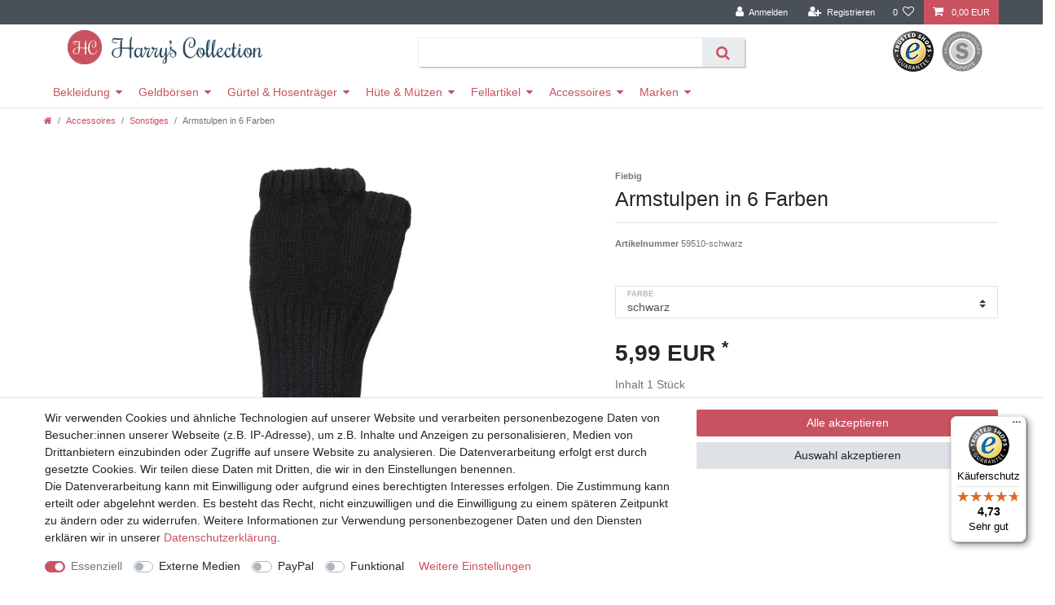

--- FILE ---
content_type: text/css; charset=utf-8
request_url: https://cdn02.plentymarkets.com/xj6xkxhnf34p/plugin/33/cerescoconut/css/main.css
body_size: 1198
content:
.navbar {
    background-color: white;
}
.main-navbar-collapsable ul.mainmenu {
    float: left;
}
body>#vue-app, body>#vue-error {
    background-color: #ffffff;
}
.page-content {
    background-color: #ffffff;
}
.wrapper-main .navbar {
    font-family: Custom-Font,Helvetica,Arial,sans-serif;
    border-bottom: 1px solid #cecece;
}


li.list-inline-item.dropdown.control-languages {
  display: none;
}

.trustmarkMini {
    display: block;
    width: 50px;
    height: 50px;
    background: url(https://static.trustedshops.com/img/ts-trustmark.png) -270px -150px no-repeat;
}

.badges {
    display: none;
    align-items: center;
}

.badges a {
    width: 50px;
    height: 50px;
    margin: 0px 5px;
    padding: 0px;
    display: block;
}
.brand-wrapper {
    justify-content: space-between;
}
#searchBox2 {
    margin-top: 10px;
}
#searchBox2 div.d-flex.flex-grow-1 {
    width: 400px;
    box-shadow: 2px 2px 0 rgb(0 0 0 / 16%), 0 0 0 1px rgb(0 0 0 / 8%);
}
.breadcrumbs {
    background-color: #fff;
}
.breadcrumb {
    background-color: #fff;
}
.navbar-brand {
    margin: 0px;
}
body {
    background-color: #fff;
}


@media (min-width: 991px) {
  nav.navbar .container-max>div.row  {
    display: block !important;
  }
  .brand-wrapper {
    height: 65px;
    }
  li.list-inline-item.control-search {
    display: none;
  }
  .brand-wrapper {
    position: relative;
    top: 0px;
    -webkit-transform: none;
    transform: none;
    z-index: 1000;
    width: 100%;
    left: 0;
  }
  .badges {
      display: block;
  }
}


/* Startseite */
.widget-caption.mb-3.bg-appearance {
    background-color: transparent;
    text-align: center;
}
.widget-caption.mb-3.bg-appearance h2 {
    color: #c95260;
    font-size: 3rem;
    font-weight: bolder;
    margin: 0 auto;
    text-transform: uppercase;
}

/* Footer */
.footer .widget.widget-grid.row:nth-of-type(2) {
    max-width: 1200px;
    margin: 0 auto;
}

.footer {
    padding: 0px;
    width: 100% !important;
    max-width: 100% !important
}

.footer .widget-grid.red-background {
    background-color: #c95260;
    color: white;
    padding: 1rem;
}

.footer .widget-list a {
    color: white !important;
}

.footer hr {
  display: none;
}

.footer {
    display: block;
    background-color: #ffffff;
}

/* Kategorie */

h1.h2.pt-4.category-title {
    text-align: center;
    color: #c95260;
    margin-bottom: 15px;
}
.parallax-img-container .parallax-text-container h1 {
    margin-bottom: 0;
    word-wrap: break-word;
    text-align: center;
    text-transform: uppercase;
    color: #c95260;
    margin-bottom: 15px;
}
article.cmp.cmp-product-thumb.cmp-product-thumb--grid {
    border: 1px solid #ededed;
}
.main-navbar-collapsable ul.mainmenu li a {
    padding: 8px 10px;
  }
.cookie-bar__wrapper {
    background-color: #c95260;
}
.cookie-bar__btn {
    background-color: #c95260;
}
.cookie-bar__btn:hover {
    color: #c95260;
}
.cmp.cmp-product-thumb:hover .kleineBilder {
    display: block;
}
.cmp.cmp-product-thumb:hover .hide-on-hover {
    display: none;
}

.thumb-content a .kleineBilder {
    padding: 5px;
    display: none;
    text-align: center;
}

.thumb-content a .kleineBilder img {
    max-height: 40px;
    max-width: 60px;
    margin: 3px;
    display: inline;
    width: auto;
    -o-object-fit: fill;
    object-fit: fill;
    height: auto;
}

.btn-article {
    background-color: white;
    color: #c95260;
    padding: 3px;
    margin-top: 10px;
    border: 2px solid #c95260;
}

.cmp-product-thumb .main-image {
    overflow: inherit;
}
.square-container {
    overflow: inherit;
}

.square-inner.main-image {
    text-align: center;
}

.square-inner.main-image img {
    max-width: 70%;
}
.square-inner.main-image a {
    margin: 0 auto;
}
#produktbewertungen .widget-feedback .row.my-2{
    margin-left: 0 !important;
    margin-right: 0 !important;
}
#produktbewertungen .widget-feedback .row.my-2 .col-sm-6:first-child{
    padding-left:0 !important
}
#produktbewertungen .widget-feedback .row.my-2 .col-sm-6:nth-child(2){
    padding-right:0 !important;
    padding-left: 0 !important;
}
@media (min-width:768px) {
    #produktbewertungen .widget-feedback .row.my-2 .col-sm-6:nth-child(2){
        padding-left: 15px !important;
    }
}


--- FILE ---
content_type: text/javascript
request_url: https://widgets.trustedshops.com/js/X44DAFD0F8F2E6FEC6B511C175B3CCB7A.js
body_size: 1373
content:
((e,t)=>{const a={shopInfo:{tsId:"X44DAFD0F8F2E6FEC6B511C175B3CCB7A",name:"Harrys-Collection",url:"www.harrys-collection.de",language:"de",targetMarket:"DEU",ratingVariant:"WIDGET",eTrustedIds:{accountId:"acc-dfe05077-15ae-41ba-94bb-793653489a07",channelId:"chl-b6a051be-1b55-42d2-86fe-9dce1356e367"},buyerProtection:{certificateType:"CLASSIC",certificateState:"PRODUCTION",mainProtectionCurrency:"EUR",classicProtectionAmount:100,maxProtectionDuration:30,plusProtectionAmount:2e4,basicProtectionAmount:100,firstCertified:"2017-04-12 00:00:00"},reviewSystem:{rating:{averageRating:4.73,averageRatingCount:352,overallRatingCount:4231,distribution:{oneStar:9,twoStars:1,threeStars:7,fourStars:43,fiveStars:292}},reviews:[{average:5,buyerStatement:"das leder für die patschensohle ist sehr weich und gut zu verarbeiten danke.",rawChangeDate:"2025-12-13T08:39:25.000Z",changeDate:"13.12.2025",transactionDate:"5.12.2025"},{average:5,buyerStatement:"Für Kleingeld optimal, schon öfters bestellt",rawChangeDate:"2025-12-11T14:47:09.000Z",changeDate:"11.12.2025",transactionDate:"4.12.2025"},{average:5,buyerStatement:"Schnelligkeit",rawChangeDate:"2025-12-10T10:39:46.000Z",changeDate:"10.12.2025",transactionDate:"3.12.2025"}]},features:["MARS_PUBLIC_QUESTIONNAIRE","MARS_QUESTIONNAIRE","MARS_REVIEWS","MARS_EVENTS","DISABLE_REVIEWREQUEST_SENDING","SHOP_CONSUMER_MEMBERSHIP","GUARANTEE_RECOG_CLASSIC_INTEGRATION","PRODUCT_REVIEWS"],consentManagementType:"OFF",urls:{profileUrl:"https://www.trustedshops.de/bewertung/info_X44DAFD0F8F2E6FEC6B511C175B3CCB7A.html",profileUrlLegalSection:"https://www.trustedshops.de/bewertung/info_X44DAFD0F8F2E6FEC6B511C175B3CCB7A.html#legal-info",reviewLegalUrl:"https://help.etrusted.com/hc/de/articles/23970864566162"},contractStartDate:"2017-03-23 00:00:00",shopkeeper:{name:"Harald Leibinger",street:"Steigäcker 28",country:"DE",city:"Balgheim",zip:"78582"},displayVariant:"full",variant:"full",twoLetterCountryCode:"DE"},"process.env":{STAGE:"prod"},externalConfig:{trustbadgeScriptUrl:"https://widgets.trustedshops.com/assets/trustbadge.js",cdnDomain:"widgets.trustedshops.com"},elementIdSuffix:"-98e3dadd90eb493088abdc5597a70810",buildTimestamp:"2025-12-14T05:20:11.902Z",buildStage:"prod"},r=a=>{const{trustbadgeScriptUrl:r}=a.externalConfig;let n=t.querySelector(`script[src="${r}"]`);n&&t.body.removeChild(n),n=t.createElement("script"),n.src=r,n.charset="utf-8",n.setAttribute("data-type","trustbadge-business-logic"),n.onerror=()=>{throw new Error(`The Trustbadge script could not be loaded from ${r}. Have you maybe selected an invalid TSID?`)},n.onload=()=>{e.trustbadge?.load(a)},t.body.appendChild(n)};"complete"===t.readyState?r(a):e.addEventListener("load",(()=>{r(a)}))})(window,document);